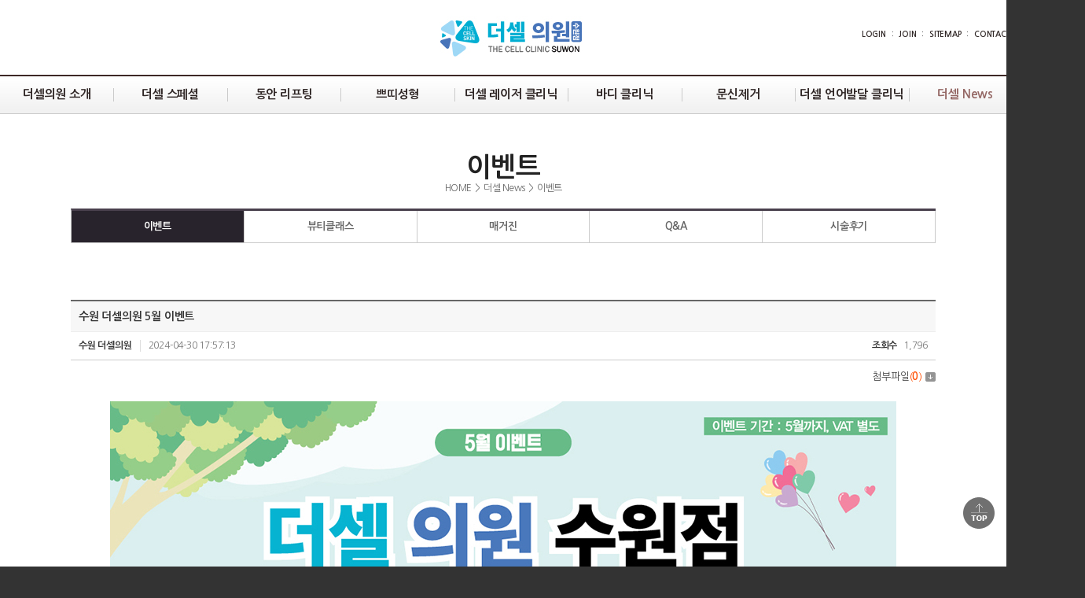

--- FILE ---
content_type: text/html; charset=UTF-8
request_url: http://l3clinic.co.kr/news/event.php?mode=view&idx=102
body_size: 16957
content:
<!DOCTYPE html>
<html lang="ko">
<head>
	<meta charset="utf-8">
	<meta http-equiv="X-UA-Compatible" content="IE=Edge">
	<meta name="viewport" id="viewport" content="width=1280px">
    <title>수원 더셀의원</title>
	<meta name="subject" content="수원 더셀의원">
	<meta name="description" content="수원피부과, 성형외과, 최신 레이저 다수 보유, 피부 맞춤 레이저 시술, VIP룸 시술 전문, 문신제거 전문병원">
	<meta name="keywords" content="수원피부과, 수원더셀의원, 수원여드름, 인계동피부과, 수원문신제거, 수원다이어트, 기미, 수원제모, 수원타투, 리프팅, 탈모, 원형탈모, 필러, 보톡스, 수원위고비, 수원마운자로">

	<meta property="og:type" content="website">
	<meta property="og:title" content="수원 더셀의원">
	<meta property="og:description" content="수원피부과, 성형외과, 최신 레이저 다수 보유, 피부 맞춤 레이저 시술, VIP룸 시술 전문, 문신제거 전문병원">
	<meta property="og:image" content="http://l3clinic.co.kr/images/sns_link.jpg">
	<meta property="og:url" content="http://l3clinic.co.kr/">

	<link rel="stylesheet" type="text/css" href="../css/style.css">
	<link rel="shortcut icon" type="image/x-icon" href="/favicon.ico" />

    <script type="text/javascript" src="../js/jquery-1.11.1.min.js?v=0121092919"></script>
    <script type="text/javascript" src="../js/jquery.gnb.js?v=0121092919"></script>
	<script type="text/JavaScript" src="../js/slideshow.js?v=0121092919"></script>
	<script type="text/javascript" src="../js/jquery.js?v=0121092919"></script>
	<script type="text/javascript" src="/fancybox/lib/jquery.mousewheel-3.0.6.pack.js?v=0121092919"></script>
	<script type="text/javascript" src="/fancybox/source/jquery.fancybox.pack.js?v=2.1.5"></script>
	<link rel="stylesheet" type="text/css" href="/fancybox/source/jquery.fancybox.css?v=2.1.5" media="screen">
	<script type="text/javascript">
	jQuery(document).ready(function(){
		// fancybox
		jQuery(".fancybox").fancybox({
			padding     : 0,
			margin      : 50,
			openEffect : 'none',
			closeEffect : 'none'
		});
		jQuery(".pop_privacy").fancybox({
			padding     : 0,
			margin      : 50,
			fitToView : false,   
			width  : 600,
			height  : 600,
			autoSize : false,
			closeClick : false,
			openEffect : 'none',
			closeEffect : 'none',
			type  : 'iframe'
		});
	}); //End
	</script>
	
	<script src="/common/js/common.js" type="text/javascript"></script>
	<!-- <script src="/common/js/shop.js" type="text/javascript"></script> -->
	<!-- <script src="http://dmaps.daum.net/map_js_init/postcode.v2.js"></script> -->
	<script src="//t1.daumcdn.net/mapjsapi/bundle/postcode/prod/postcode.v2.js"></script>

	<script type="text/javascript" src="http://wcs.naver.net/wcslog.js"></script>
	<script type="text/javascript">
	if(!wcs_add) var wcs_add = {};
	wcs_add["wa"] = "44076c5bde2930";
	wcs_do();
	</script>
</head>
<body id="sub" class="bg">
<div id="wrapper">
	<h1 class="hide">L3CLINIC</h1>
	<div id="skipToContent">
				<a href="#contentArea">본문 바로가기</a>
		<a href="#gnb">주메뉴 바로가기</a>
		<a href="#lnb">서브메뉴 바로가기</a>
			</div>
	<!-- // header -->
    <div id="header">
		<div class="contain">
			<p class="logo"><a href="../index.php"><img src="../images/common/logo.jpg" alt="더셀의원"></a></p>
			<div class="global">				
				<div class="util">
					<!--<a href="../main/main.php">HOME</a> <span class="bar">:</span> -->
										<a href="/member.php?goPage=Login">LOGIN</a> <span class="bar">:</span> 				
					<a href="/member.php?goPage=Agree">JOIN</a> <span class="bar">:</span> 				
										<a href="../sub/sitemap.php">SITEMAP</a> <span class="bar">:</span> 				
					<a href="../clinic/clinic04.php">CONTACT US</a>
				</div>
			</div>
			<div id="gnb" class="gnb">
				<h2 class="hide">주메뉴</h2>
				<ul>
					<li class="m1"><a href="../clinic/clinic01.php">더셀의원 소개</a>						
						<div class="depth2">
							<ul>
								<li><a href="../clinic/clinic01.php">더셀의 특별함</a></li>
								<li><a href="../clinic/clinic02.php">의료진 안내</a></li>
								<li><a href="../clinic/clinic03.php">내부사진</a></li>
								<li><a href="../clinic/clinic04.php">오시는길/진료안내</a></li>
							</ul>
						</div>
					</li>
					<li class="m2"><a href="../special/special01.php">더셀 스페셜</a>
						<div class="depth2">
							<ul>
								<li><a href="../special/special01.php">더셀 크리스탈 라인</a></li>
								<li><a href="../special/special02.php">더셀 로즈쿼츠 리프팅</a></li>
								<li><a href="../special/special03.php">더셀 루비 라이트닝</a></li>
							</ul>
						</div>
					</li>
					<li class="m3"><a href=""><a href="../lifting/lifting01.php">동안 리프팅</a>
						<div class="depth2">
							<ul>
								<li><a href=""><a href="../lifting/lifting01.php">써마지</a></li>
								<li><a href=""><a href="../lifting/lifting02.php">울쎄라</a></li>
								<li><a href=""><a href="../lifting/lifting03.php">슈링크 유니버스</a></li>
								<!--<li><a href=""><a href="../lifting/lifting04.php">블루로즈 리프팅</a></li>-->
								<li><a href=""><a href="../lifting/lifting05.php">덴서티</a></li>
								<li><a href=""><a href="../lifting/lifting06.php">더모톡신</a></li>
							</ul>
						</div>
					</li>
					<li class="m4"><a href="../petit/petit06.php">쁘띠성형</a>
						<div class="depth2">
							<ul>
								<li><a href="../petit/petit06.php">브이올렛</a></li>
								<!--<li><a href="../petit/petit01.php">미스코</a></li>-->
								<li><a href="../petit/petit02.php">볼륨필러</a></li>
								<li><a href="../petit/petit03.php">쥬베룩</a></li>
								<li><a href="../petit/petit04.php">보톡스</a></li>
								<li><a href="../petit/petit05.php">윤곽주사</a></li>
								<!--<li><a href="../petit/petit07.php">수소톡스</a></li>-->
							</ul>
						</div>
					</li>
					<li class="m5"><a href="../laser/laser01_01.php">더셀 레이저 클리닉</a>
						<div class="depth2">
							<ul>
								<li><a href="../laser/laser01_01.php">색소/문신</a>
									<div class="depth3">
										<ul class="p1">
											<li><a href="../laser/laser01_01.php">디스커버리 피코</a></li>
											<li><a href="../laser/laser01_05.php">EVO 루비</a></li>
											<li><a href="../laser/laser01_02.php">Q-Plus MDK</a></li>
											<li><a href="../laser/laser01_03.php">시너지&루메니스</a></li>
											<li><a href="../laser/laser01_04.php">셀렉</a></li>
										</ul>
									</div>
								</li>
								<li><a href="../laser/laser02_01.php">홍조</a>
									<div class="depth3">
										<ul  class="p2">
											<li><a href="../laser/laser02_01.php">M22</a></li>
											<li><a href="../laser/laser02_02.php">시너지 585 Pulse dye</a></li>
											<li><a href="../laser/laser02_03.php">콴타 585 Laser</a></li>
										</ul>
									</div>
								</li>
								<li><a href="../laser/laser03_01.php">여드름, 모공, 피지, 흉터</a>
									<div class="depth3">
										<ul  class="p3">
											<li><a href="../laser/laser03_01.php">루메니스 프락셀 </a></li>
											<li><a href="../laser/laser03_02.php">써마지</a></li>
											<li><a href="../laser/laser03_03.php">시너지 Multiplex</a></li>
											<li><a href="../laser/laser03_04.php">PRP</a></li>
											<li><a href="../laser/laser03_05.php">MTS</a></li>
										</ul>
									</div>
								</li>
								<li><a href="../laser/laser04_01.php">리프팅</a>
									<div class="depth3">
										<ul class="p4">
											<li><a href="../laser/laser04_01.php">울쎄라</a></li>
											<li><a href="../laser/laser04_02.php">써마지</a></li>
											<li><a href="../laser/laser04_03.php">슈링크 유니버스</a></li>
											<li><a href="../laser/laser04_04.php">비너스프리즈</a></li>
										</ul>
									</div>
								</li>
								<li><a href="../laser/laser05_01.php">제모</a>
									<div class="depth3">
										<ul  class="p5">
											<li><a href="../laser/laser05_01.php">제모</a></li>
										</ul>
									</div>
								</li>
							</ul>
						</div>
					</li>
					<li class="m6"><a href="../body/body01.php">바디 클리닉</a>
						<div class="depth2">
							<ul>
								<li><a href="../body/body01.php">바디 써마지</a></li>
								<li><a href="../body/body02.php">바디 슈링크</a></li>
								<li><a href="../body/body03.php">걸그룹주사</a></li>
								<li><a href="../body/body04.php">비너스 프리즈</a></li>
								<li><a href="../body/body05.php">튼살</a></li>
								<li><a href="../body/body06.php">젤틱</a></li>
								<!--<li><a href="../body/fat01.php">지방흡입</a>
									<div class="depth3">
										<ul class="p6">
											<li><a href="../body/fat01.php">360도 지방흡입</a></li>
											<li><a href="../body/fat02.php">허벅지 &amp; 힙라인</a></li>
											<li><a href="../body/fat03.php">복부(러브핸들)</a></li>
											<li><a href="../body/fat04.php">팔 &amp; 등 (브라라인)</a></li>
											<li><a href="../body/fat05.php">종아리</a></li>
											<li><a href="../body/fat06.php">미니지방흡입</a></li>
										</ul>
									</div>
								</li>-->
							</ul>
						</div>
					</li>
					<li class="m7"><a href="../tattoo/tattoo01.php">문신제거</a>
						<div class="depth2">
							<ul>
								<li><a href="../tattoo/tattoo01.php">반영구 문신제거</a></li>
								<li><a href="../tattoo/tattoo02.php">레터링 &amp; 트라이벌 문신제거</a></li>
								<li><a href="../tattoo/tattoo03.php">이레즈미 문신제거</a></li>
							</ul>
						</div>
					</li>
					<li class="m10"><a href="../childClinic/childClinic01.php">더셀 언어발달 클리닉</a></li>
					<li class="m8"><a href="../news/event.php">더셀 News</a>
						<div class="depth2">
							<ul>
								<li><a href="../news/event.php">이벤트</a></li>
								<li><a href="../news/beauty.php">뷰티클래스</a></li>
								<li><a href="../news/magazine.php">매거진</a></li>
								<li><a href="../news/qna.php">Q&amp;A</a></li>
								<li><a href="../news/review.php">시술후기</a></li>
							</ul>
						</div>
					</li>
				</ul>
			</div>
			<script type="text/javascript">
				jQuery(document).ready(function(){	
					jQuery('#gnb').gnb({ d1: 9 , d2: 1 });
				});
			</script>
		</div>
	</div>
<div id="container">
	<div id="contentArea">
		<div class="sub-title">
			<h2>이벤트</h2>
			<div class="path">HOME <span class="arrow">&gt;</span> 더셀 News <span class="arrow">&gt;</span> 이벤트</div>	
		</div>
		<div id="lnb">
	<div class="lnb">
		<h2 class="hide">더셀 News</h2>
		<ul>
			<li class='active wid'><a href="../news/event.php">이벤트</a></li>
			<li class='wid'><a href="../news/beauty.php">뷰티클래스</a></li>
			<li class='wid'><a href="../news/magazine.php">매거진</a></li>
			<li class='wid'><a href="../news/qna.php">Q&A</a></li>
			<li class='wid'><a href="../news/review.php">시술후기</a></li>
		</ul>
	</div>
</div>		<div class="real-cont">
			
			<!--// content -->
			<style link rel="/css/style.css"></style>
<p>&nbsp;</p><script language="javascript">
function download(boardid,b_idx,idx){
obj = window.open("/module/board/download.php?boardid="+boardid+"&b_idx="+b_idx+"&idx="+idx,"download","width=100,height=100,menubars=0, toolbars=0");
}
</script>
<script type="text/javascript">
function openFileLayer(){
	var fileLayer = document.getElementById("fileLayer");
	if(fileLayer.style.display !='block') {
		fileLayer.style.display = 'block';
	}else{
		fileLayer.style.display = 'none';
	}
	return false
}
</script>
<div class="board-view">
	<div class="head">
		<h3 class="tit">수원 더셀의원 5월 이벤트</h3>
		<div class="info">
			<span class="name"><strong>수원 더셀의원</strong></span>
			<span class="date">2024-04-30 17:57:13</span>
			<span class="hit"><strong>조회수</strong> 1,796</span>
		</div>
		<div class="files">
			<a href="javascript:;" onclick="openFileLayer();">첨부파일<span class="num">(<strong>0</strong>)</span><img src="/images/bbs/file_down.gif" class="ico-down" alt="첨부파일 보기"></a>
					</div>
	</div>
	<div class="body">
				<p style="text-align: center; " align="center"><img src="/uploaded/webedit/2404/17144708531.7144708531E+12_f6a05d5c9b663279cd91.jpg" title="17144708531.7144708531E+12_f6a05d5c9b663279cd91.jpg"><br style="clear:both;"><img src="/uploaded/webedit/2404/17144708531.71447085318E+12_6240aff1a6e1ad4b7c00.jpg" title="17144708531.71447085318E+12_6240aff1a6e1ad4b7c00.jpg"><br style="clear:both;"><img src="/uploaded/webedit/2404/17144708531.71447085331E+12_8818173dfe53b6c66cb4.jpg" title="17144708531.71447085331E+12_8818173dfe53b6c66cb4.jpg"><br style="clear:both;"><img src="/uploaded/webedit/2404/17144708531.71447085338E+12_413cfcbd15e5ddb518dd.jpg" title="17144708531.71447085338E+12_413cfcbd15e5ddb518dd.jpg"><br style="clear:both;">&nbsp;</p>	</div>
</div>

<div class="buttons">
	<div class="fr">
		<span class="btn-pack medium"><a href="/news/event.php?mNum=9&sNum=1&boardid=event&mode=list&sk=&sw=&offset=&category=">목록</a></span>
			</div>
</div>

<div class="prev_next">
	<dl class="prev">
		<dt>이전글</dt>
		<dd><a href="/news/event.php?mNum=9&sNum=1&boardid=event&mode=view&idx=101" title=" 수원 더셀의원 4월 이벤트"> 수원 더셀의원 4월 이벤트</a></dd>
	</dl>
	<dl class="next">
		<dt>다음글</dt>
		<dd><a href="/news/event.php?mNum=9&sNum=1&boardid=event&mode=view&idx=103" title=" 수원 더셀의원 6월 이벤트"> 수원 더셀의원 6월 이벤트</a></dd>
	</dl>
</div>
<!-- 뷰페이지 //-->

<p>&nbsp;</p>						<!-- content //-->

		</div>
	</div>
</div>

	<div id="quick-menu" class="quick-menu">
	<h2 class="hide">Quick menu</h2>
	<ul>
		<li><a href="http://l3clinic.co.kr/news/qna.php?boardid=qna&mode=write&category="><img src="../images/common/quick_m1.gif" alt="상담문의"></a></li>
		<li><a href="https://pf.kakao.com/_xlIplxd/" target="_blank"><img src="../images/common/quick_m2.gif" alt="카톡상담"></a></li>
		<li><a href="http://l3clinic.co.kr/news/event.php"><img src="../images/common/quick_m3.gif" alt="이벤트"></a></li>
		<li><a href="../childClinic/childClinic01.php" target="_self" title="언어발달클리닉"><img src="../images/common/quick_m7.gif" alt="언어발달클리닉"></a></li> 
		<li><a href="https://thecellfootcare.modoo.at/" target="_blank" title="발톱케어클리닉"><img src="../images/common/quick_m4.gif" alt="발톱케어클리닉"></a></li>
		<li><a href="http://blog.naver.com/l3skin" target="_blank" title="네이버 블로그 -새창열림"><img src="../images/common/quick_m5.gif" alt="블로그"></a></li>
		<li><a href="../news/beauty.php?boardid=beautyclass&mode=view&idx=36&sk=&sw=&offset=&category=" target="_self" title="처음부터 울쎄라 보이는 초음파 리프팅"><img src="../images/common/quick_m6.gif" alt="처음부터 울쎄라 보이는 초음파 리프팅"></a></li>
	</ul>
</div>
<script type="text/javascript" src="../js/quickmenu.js"></script>

<div class="quick">
	<a href="#wrapper"><img src="../images/common/top.png" alt="top"></a>
</div>	<hr>
    <!--// footer -->
    <div id="footer">
		<h2 class="hide">하단영역</h2>
		<div class="foot-link">
			<h2><img src="../images/common/tt_info.png" alt="L3 Info"></h2>
			<ul>
				<li class="icon1"><a href="../clinic/clinic01.php">더셀만의 특별함</a></li>
				<li class="icon2"><a href="../clinic/clinic02.php">의료진 안내</a></li>
				<li class="icon3"><a href="../clinic/clinic03.php">내부사진</a></li>
				<li class="icon4"><a href="../clinic/clinic04.php">오시는길</a></li>
				<li class="icon5"><a href="tel:0312160303">T. 031-216-0303</a></li>
			</ul>
		</div>
		<div class="contain">
			<div class="foot-info">
				<address>
					상호 :  더셀의원<span class="bar"></span>주소 : 경기도 수원시 팔달구 중부대로 223번길 4, 404호<span class="bar"></span> 대표원장 : 엄경모 <br>
					사업자등록번호 : 236-33-00024 <span class="bar"></span> 대표번호 : 031-216-0303 <span class="bar"></span> 팩스번호 : 031-216-0313 <br>
					Copyright(c) THE CELL CLINIC SUWON. All right reserved
				</address>
			</div>
		</div>
    </div>
    <!-- footer //-->

</div>
</body>
</html>


--- FILE ---
content_type: text/css
request_url: http://l3clinic.co.kr/css/style.css
body_size: 225
content:
@charset "utf-8";

@import url(http://fonts.googleapis.com/earlyaccess/nanumgothic.css);
@import url("basic.css");
@import url("layout.css");
@import url("board.css");
@import url("doc.css");
@import url("member.css");

--- FILE ---
content_type: text/css
request_url: http://l3clinic.co.kr/css/layout.css
body_size: 13505
content:
@charset "utf-8";
/* layout.css는 전체적인 레이아웃 스타일을 정의합니다. */ 

body.bg {background:#333}
#wrapper {position:relative; background:#fff}

#skipToContent a {z-index:100000;position:absolute;top:0;left:0;width:1px;height:1px;font-size:0;line-height:0;overflow:hidden}
#skipToContent a:focus, 
#skipToContent a:active {width:200px;height:50px;background:#21272e;color:#fff;font-size:14px;font-weight:bold;text-align:center;text-decoration:none;line-height:50px}

.contain {*zoom:1; width:1100px; margin:0 auto;}
.contain:after {content:" "; display:block; clear:both;}

/* header */
#header {position:relative; height:145px; background:url('../images/common/bg_top.gif') 0 0 repeat-x; z-index:999;}
#header .contain {position:relative; z-index:2; width:1300px;}
#header .logo {text-align:center; z-index:10; padding:20px 0 21px; font-size:0; line-height:0}
.global .util {position:absolute; top:30px; right:0; font-weight:700; font-size:10px; line-height:28px;}
.global .util a {color:#2f2625}
.global .bar {margin:0 4px;}
#gnb {*zoom:1;}
/* #gnb:after {content:" "; display:block; clear:both;} */
#gnb > ul {display:flex;}
#gnb > ul > li {flex:1; /* float:left;  */text-align:center; position:relative; width:137px; height:50px; font-size:15px; line-height:50px; font-weight:700; background:url('../images/common/gnb_vline.gif') 0 50% no-repeat;}
#gnb > ul > li:first-child {background:none;}
#gnb > ul > li a {display:block; color:#2f2625}
#gnb > ul > li a:hover,
#gnb > ul > li.active a {display:block; color:#946764}
#gnb > ul > li.m1 {width:138px;}
#gnb > ul > li.m2 {width:138px;}
#gnb > ul > li.m3 {width:138px;}
#gnb > ul > li.m4 {width:138px;}
#gnb .depth2 {display:none; position:absolute; top:0; left:0; width:180px; box-shadow:2px 2px #939393}
#gnb .depth2 ul li {float:none; height:auto; font-weight:400; font-size:12px; line-height:40px; text-align:left; border-bottom:1px solid #cacaca;}
#gnb .depth2 ul li a {display:block; color:#434343; background:#fff url('../images/common/submenu_dot.gif') 10px 50% no-repeat; padding-left:20px}
#gnb .depth2 ul li a:hover {color:#fff; background:#422e2d url('../images/common/submenu_dot.gif') 10px 50% no-repeat;}
#gnb .depth3 {display:none; position:absolute; top:0; width:180px; z-index:9999;}
#gnb .depth3 ul li {float:none; height:auto; font-weight:400; font-size:12px; line-height:40px; text-align:left; border-bottom:1px solid #cacaca; }
#gnb .depth3 ul li a {display:block; color:#434343; background:#fff url('../images/common/submenu_dot.gif') 10px 50% no-repeat; padding-left:20px; }
#gnb .depth3 ul li a:hover {color:#fff; background:#5b5b5b url('../images/common/submenu_dot.gif') 10px 50% no-repeat; }
#gnb .depth3 ul.p2 {padding-top:40px;}
#gnb .depth3 ul.p3 {padding-top:80px;}
#gnb .depth3 ul.p4 {padding-top:123px;}
#gnb .depth3 ul.p5 {padding-top:163px;}
#gnb .depth3 ul.p6 {padding-top:245px; }
#gnb ul li.m8 div.depth2 {left:0px;}



/* main */

.main-visual {position:relative; width:100%; height:749px; overflow:hidden; margin-bottom:35px;}
.main-visual .slider {position:relative; left:50%; width:1900px; height:749px; margin-left:-960px; z-index:10;}
.main-visual .slider ul {position:absolute; top:0; left:0;}
.main-visual .slider li {float:left; width:1900px; height:749px;}
.main-visual .btnLeft {position:absolute; top:674px; left:50%; margin-left:-550px; z-index:50}
.main-visual .btnRight {position:absolute; top:674px; left:50%; margin-left:500px; z-index:50}
.main-visual .pagination {position:absolute; top:674px; width:1000px; left:50%; margin-left:-500px; bottom:0; z-index:100;}
.main-visual .pagination li {float:left; cursor:pointer; width:199px; height:60px; text-align:center; border-right:1px solid #cacaca; font-size:16px; line-height:60px; color:#2f2625; font-weight:700; background:url('../images/common/slide_off.gif') 0 0 repeat-x; }
.main-visual .pagination li:first-child {width:198px; border-left:1px solid #cacaca;}
.main-visual .pagination li.last-none {border-right:0}
.main-visual .pagination li.current {background:url('../images/common/slide_on.gif') 0 0 repeat-x; color:#fff}

.main-title {line-height:0; font-size:0; margin-bottom:15px;}
.main-story {width:100%; margin-bottom:40px;}
.main-story ul {*zoom:1;}
.main-story ul:after {content:" "; display:block; clear:both;}
.main-story ul li {float:left; width:275px; font-size:15px; line-height:20px; }
.main-story ul li a {position:relative; display:block; color:#fff}
.main-story ul li a .label {position:absolute; top:0; left:0; padding:10px 0 0 8px; width:72px; height:75px; background:url('../images/main/label.png') 0 0 no-repeat; font-size:14px; line-height:17px; color:#fff; font-weight:700}
.main-story ul li a .label .txt {padding:3px 0 0 3px}
.main-story ul li a .mask {display:none; position:absolute; top:0; left:0; width:100%; height:100%; background:url('../images/main/mask.png') 0 0 repeat;}
.main-story ul li a .mask2 {display:none; position:absolute; top:0; left:0; width:100%; height:100%; background:url('../images/main/mask2.png') 0 0 repeat;}
.main-story ul li a .mask-point {display:none; position:absolute; top:120px; left:170px; width:54px; height:46px; background:url('../images/main/mask_point.png') 0 0 no-repeat; z-index:2}
.main-story ul li a .title {display:none; position:absolute; top:114px; left:0; text-align:center; width:100%; color:#fff; z-index:3}
.main-story ul li a:hover .mask,
.main-story ul li a:hover .mask2,
.main-story ul li a:hover .mask-point,
.main-story ul li a:hover .title {display:block}

.main-facebook {*zoom:1; margin-bottom:40px;}
.main-facebook:after {content:" "; display:block; clear:both;}
.main-facebook li {float:left; width:550px; font-size:0; line-height:0}

.main-board {float:left; position:relative; width:260px; margin-left:20px;}
.main-board:first-child {margin-left:0}
.main-board h2 {font-size:18px; line-height:30px; color:#333; border-bottom:1px solid #cacaca; padding-bottom:10px; margin-bottom:10px;}
.main-board li {font-weight:700; position:relative; font-size:13px; line-height:28px;}
.main-board li span {position:absolute; top:0; right:0}
.main-board .more {position:absolute; top:0; right:0}

.main-clinic {*zoom:1; margin-bottom:40px; position:relative;}
.main-clinic:after {content:" "; display:block; clear:both;}
.main-clinic .title {float:left; width:275px; font-size:0; line-height:0}
.main-clinic .info {float:left;}
.main-clinic li {float:left; font-size:0; line-height:0}
.main-clinic .more {position:absolute; bottom:20px; left:36px;}

/* sub page */
#contentArea{*zoom:1; width:1100px; margin:0 auto;}
#contentArea:after {content:" "; display:block; clear:both;}

.sub-visual {position:relative; width:100%; height:200px; overflow:hidden; margin-bottom:35px;}
.sub-visual .inner {position:absolute; top:0; left:50%; margin-left:-1000px; width:2000px; height:200px;}

#lnb {margin-bottom:50px;}
.lnb {*zoom:1; border-top:3px solid #49404d; border-left:1px solid #cacaca;}
.lnb:after {content:" "; display:block; clear:both;}
.lnb ul li {float:left; width:275px; text-align:center; font-size:13px; line-height:40px; font-weight:700}
.lnb ul li.wid {width:20%;}
.lnb ul li:first-child {width:274px;}
.lnb ul li.wid:first-child { width:20%;}
.lnb ul li a {display:block; color:#666; border-right:1px solid #cacaca; border-bottom:1px solid #cacaca; }
.lnb ul li a:hover,
.lnb ul li.active a {display:block; color:#fff; background:#28232c; font-weight:700; border-right:1px solid #cacaca; border-bottom:1px solid #cacaca; }

#lnb2 {margin-bottom:50px;}
.lnb2 {*zoom:1; border-top:3px solid #49404d; border-left:1px solid #cacaca;}
.lnb2:after {content:" "; display:block; clear:both;}
.lnb2 ul li {float:left; width:510px; text-align:center; font-size:13px; line-height:40px; font-weight:700}
.lnb2 ul li.wid {width:20%;}
.lnb2 ul li:first-child {width:589px;}
.lnb2 ul li.wid:first-child { width:20%;}
.lnb2 ul li a {display:block; color:#666; border-right:1px solid #cacaca; border-bottom:1px solid #cacaca; }
.lnb2 ul li a:hover,
.lnb2 ul li.active a {display:block; color:#fff; background:#28232c; font-weight:700; border-right:1px solid #cacaca; border-bottom:1px solid #cacaca; }

.clinic-tab {*zoom:1; padding-top:37px; width:100%; text-align:center; margin-bottom:45px}
.clinic-tab:after {content:" "; display:block; clear:both;}
.clinic-tab ul li {display:inline-block; zoom:1;*display:inline; margin:0 2px; min-width:80px; font-weight:700; font-size:14px; line-height:35px; box-shadow:1px 1px #cacbcc}
.clinic-tab ul li a {display:block; color:#232323; background:#fff; padding:0 20px;}
.clinic-tab ul li a:hover,
.clinic-tab ul li.active a {display:block; color:#fff; background:#29b6c3; padding:0 20px;}
.clinic-tab.childClinic ul li.active a {background:#ffb901;}

#lifting .clinic-tab ul li a {display:block; color:#232323; background:#fff; padding:0 20px; }
#lifting .clinic-tab ul li a:hover,
#lifting .clinic-tab ul li.active a {display:block; color:#fff; background:#136cd2; padding:0 20px;}

#petit .clinic-tab ul li a {display:block; color:#232323; background:#fff; padding:0 20px; }
#petit .clinic-tab ul li a:hover,
#petit .clinic-tab ul li.active a {display:block; color:#fff; background:#f064a3; padding:0 20px;}

#laser .clinic-tab ul li a {display:block; color:#232323; background:#fff; padding:0 20px; }
#laser .clinic-tab ul li a:hover,
#laser .clinic-tab ul li.active a {display:block; color:#fff; background:#77209f; padding:0 20px;}

#body .clinic-tab ul li a {display:block; color:#232323; background:#fff; padding:0 20px; }
#body .clinic-tab ul li a:hover,
#body .clinic-tab ul li.active a {display:block; color:#fff; background:#636e05; padding:0 20px;}

#fat .clinic-tab ul li a {display:block; color:#232323; background:#fff; padding:0 20px; }
#fat .clinic-tab ul li a:hover,
#fat .clinic-tab ul li.active a {display:block; color:#fff; background:#27c0ce; padding:0 20px;}

#real .clinic-tab ul li a {display:block; color:#232323; background:#fff; padding:0 20px; }
#real .clinic-tab ul li a:hover,
#real .clinic-tab ul li.active a {display:block; color:#fff; background:#29b6c3; padding:0 20px;}

#tattoo .clinic-tab ul li a {display:block; color:#232323; background:#fff; padding:0 20px; }
#tattoo .clinic-tab ul li a:hover,
#tattoo .clinic-tab ul li.active a {display:block; color:#fff; background:#29b6c3; padding:0 20px;}

.sub-title {position:relative; height:50px; overflow:hidden; padding-top:50px; margin-bottom:20px;}
.sub-title h2 {color:#232323; font-size:34px; line-height:35px; text-align:center; letter-spacing:-.5px; }
.sub-title .path {color:#656565; font-size:12px; line-height:18px; text-align:center; letter-spacing:-.5px;}
.sub-title .path .arrow {margin:0 2px;}

.clinic-title {background:url('../images/common/bg_title.jpg') 50% 0 no-repeat; height:280px; margin-bottom:80px;}
#lifting .clinic-title {background:url('../images/common/bg_title2.jpg') 50% 0 no-repeat; height:280px; margin-bottom:80px;}
#petit .clinic-title {background:url('../images/common/bg_title2.jpg') 50% 0 no-repeat; height:280px; margin-bottom:80px;}
#laser .clinic-title {background:url('../images/common/bg_title2.jpg') 50% 0 no-repeat; height:280px; margin-bottom:80px;}
#body .clinic-title {background:url('../images/common/bg_title2.jpg') 50% 0 no-repeat; height:280px; margin-bottom:80px;}
#fat .clinic-title {background:url('../images/common/bg_title2.jpg') 50% 0 no-repeat; height:280px; margin-bottom:80px;}
#real .clinic-title {background:url('../images/common/bg_title2.jpg') 50% 0 no-repeat; height:280px; margin-bottom:80px;}
#tattoo .clinic-title {background:url('../images/common/bg_title2.jpg') 50% 0 no-repeat; height:280px; margin-bottom:80px;}
.clinic-title .contain {position:relative; height:280px;}
.clinic-title .path {position:absolute; top:90px; left:0;}
.clinic-title h2 {font-size:0; line-height:0}
.clinic-title .txt {position:absolute; bottom:30px; right:0}

.real-cont {min-height:450px; _height:450px; padding:0 0 70px 0;}

/* footer */
#footer {clear:both; background:#333;}
#footer address {font-style:normal;}
#footer .bar {padding:0 5px;}
.foot-logo {text-align:center;}
.foot-info {padding:10px 0; color:#888; font-size:13px; line-height:20px; text-align:center;}
.foot-link {*zoom:1; width:1100px; margin:0 auto 40px;}
.foot-link:after {content:" "; display:block; clear:both;}
.foot-link h2 {font-size:0; line-height:0; padding:50px 0;}
.foot-link ul {width:100%; text-align:center;}
.foot-link ul li {display:inline-block; zoom:1;*display:inline; width:120px; padding:0 40px; font-size:14px; line-height:20px; text-align:center;}
.foot-link ul li.icon1 {background:url('../images/common/info_m1.png') 50% 0 no-repeat;}
.foot-link ul li.icon2 {background:url('../images/common/info_m2.png') 50% 0 no-repeat;}
.foot-link ul li.icon3 {background:url('../images/common/info_m3.png') 50% 0 no-repeat;}
.foot-link ul li.icon4 {background:url('../images/common/info_m4.png') 50% 0 no-repeat;}
.foot-link ul li.icon5 {background:url('../images/common/info_m5.png') 50% 0 no-repeat;}
.foot-link ul li a {display:block; color:#c3bcc6; padding-top:130px;}

.quick {position:fixed; bottom:40px; left:50%; margin-left:585px; z-index:100}

.quick-menu {position:absolute; top:0; left:50%; margin-left:640px; z-index:999}
.quick-menu li {font-size:0; line-height:0}

--- FILE ---
content_type: text/css
request_url: http://l3clinic.co.kr/css/doc.css
body_size: 1401
content:
@charset "utf-8";
/* doc.css는 디자인페이지 스타일을 정의합니다. */

.photo-visual {position:relative; width:100%; height:640px;}
.photo-visual .slider {position:relative; left:0; width:1100px; height:640px; z-index:10;}
.photo-visual .slider ul {position:absolute; top:0; left:0;}
.photo-visual .slider li {float:left; width:1100px; height:640px;}
.photo-visual .btnLeft {position:absolute; top:240px; left:50%; margin-left:-650px; z-index:50}
.photo-visual .btnRight {position:absolute; top:240px; left:50%; margin-left:600px; z-index:50}

/* 사이트맵 */
.sitemap {*zoom:1;}
.sitemap:after {content:" "; display:block; clear:both;}
.sitemap dl {float:left; display:inline; width:230px; margin:0 0 30px 50px;}
.sitemap dl.first {margin-left:0;}
.sitemap dl dt {border-bottom:2px solid #3e2927; background:#f4f4f4; padding:10px 0; text-align:center; font-weight:700; font-size:15px; color:#333; margin:0 0 5px 0;}
.sitemap dl dd {line-height:30px; border-bottom:1px solid #eee;}
.sitemap dl dd a {display:block; padding:8px 0 8px 23px; font-size:13px; line-height:16px; background:url("../images/sub/dot.gif") 10px 13px no-repeat;}
.sitemap dl dd a:hover {color:#000}
.sitemap dl dd ul {padding:5px 0 10px;}
.sitemap dl dd ul li a {background:none; color:#767676; font-size:12px; line-height:20px; padding:0 0 0 20px;}
.sitemap dl dd ul li a:hover {color:#000}

--- FILE ---
content_type: text/css
request_url: http://l3clinic.co.kr/css/member.css
body_size: 6182
content:
@charset "utf-8";

/* 로그인 */
.login-area {width:600px; margin:0 auto; padding-top:30px;}
.login-area .login-txt {padding:0 0 10px 17px;}
.login-area .login-box {*zoom:1; padding:20px 25px; border:3px solid #eee; border-radius:20px;
	background:#ffffff;
	filter: progid:DXImageTransform.Microsoft.gradient(startColorstr=#ffffff, endColorstr=#fafafa);
	background:-webkit-linear-gradient(top, #ffffff 0%, #fafafa 100%);
	background:-moz-linear-gradient(top, #ffffff 0%, #fafafa 100%);
	background:-ms-linear-gradient(top, #ffffff 0%, #fafafa 100%);
	background:-o-linear-gradient(top, #ffffff 0%, #fafafa 100%);
	background:linear-gradient(top, #ffffff 0%, #fafafa 100%);
}
.login-area .login-box:after {content:" "; display:block; clear:both;}
.login-area .login-box .tit {float:left; width:175px; padding-top:5px;}
.login-area .login-box .tit p {font-size:12px; font-weight:700; color:#aaa; line-height:16px;}
.login-area .login-box .tit h3 {font-size:22px; font-weight:700; color:#333; line-height:28px; letter-spacing:-1px;}
.login-area .login-box .form {float:left; width:330px; padding:0 0 0 25px; border-left:1px solid #eee;}
.login-area .login-box .form fieldset {position:relative; padding:0 80px 0 0;}
.login-area .login-box .form .group {padding:3px 0;}
.login-area .login-box .form .group label {display:inline-block;zoom:1;*display:inline;width:70px;height:26px;line-height:26px;font-weight:700;color:#666;}
.login-area .login-box .form .select {padding-left:2px;}
.login-area .login-box .form .btn-pack.login {position:absolute; top:3px; right:0; width:74px; height:58px; font-size:15px; font-weight:700;}
.login-area .not-member {width:330px; padding-top:17px;}
.login-area .not-member li {*zoom:1; height:26px; padding-top:3px; font-size:12px; line-height:26px; color:#888; overflow:hidden;}
.login-area .not-member li .txt {float:left;}
.login-area .not-member li .btn-pack {float:right; width:74px; padding:0; text-align:center;}


/* 회원정보 */
.join-area h3 {color:#333; font-size:15px; font-weight:700; line-height:normal;}
.join-area .box {padding:14px; height:150px; background:#fff; border:1px solid #d8d8d8; border-radius:5px; margin-top:7px; overflow:auto;}
.join-area .chk {margin:5px 0 30px 0; color:#767676;}
.join-area .form {margin-top:7px;}
.join-area .form table {width:100%; border-collapse:collapse; border-spacing:0px; border-top:1px solid #d8d8d8;}
.join-area .form table th {padding:9px 15px; height:26px; color:#666; font-size:13px; font-weight:700; text-align:left; background:#f9f9f9; border-bottom:1px solid #d8d8d8;}
.join-area .form table td {padding:9px 15px; font-size:13px; border-bottom:1px solid #d8d8d8;}
.join-area .form table td * {vertical-align:middle;}
.join-area .form table td .txt {color:#80838b; font-size:12px;}

.agree {color:#666;}
.agree h4 {font-size:14px; color:#444; margin:0 0 10px 0;}
.agree p {text-align:left; margin: 10px 0; font-size:11px;}
.agree dl {padding: 0 0 20px 0;}
.agree dt {font-weight:bold;}
.agree dd {font-size:11px;}
.agree li {padding: 0 0 0 6px;}
.agree .sub-law dt {font-weight:normal;}
.agree .policy-list {*zoom:1;}
.agree .policy-list:after {content:" "; display:block; clear:both;}
.agree .policy-list {padding:10px; background:#f9f9f9; border-top:1px solid #ddd; margin: 0 0 20px 0;}
.agree .policy-list li {float:left; width:45%; padding: 5px 15px 5px 15px; line-height:16px;}
.agree .policy-list span {color:#999999; font-size:11px;}
.agree .policy-list a {color:#666; font-size:11px;}
.agree .contact-info {*zoom:1; margin:20px 0;}
.agree .contact-info:after {content:" "; display:block; clear:both;}
.agree .contact-info li {float:left; width:220px; height:115px; border:1px solid #aaa; padding:5px 15px; margin:0 10px 0 0; text-indent:0;}


/* 아이디/비밀번호 찾기 */
.find-account {width:550px; margin:0 auto; padding-top:30px;}
.find-account h3 {color:#333; font-size:17px; font-weight:700; line-height:normal; padding:0 0 0 17px;}
.find-account p {color:#767676; padding:0 0 0 17px;}
.find-account .cnt-box {padding:30px 60px; margin-top:7px; border:3px solid #eee; border-radius:20px;
	background:#ffffff;
	filter: progid:DXImageTransform.Microsoft.gradient(startColorstr=#ffffff, endColorstr=#fafafa);
	background:-webkit-linear-gradient(top, #ffffff 0%, #fafafa 100%);
	background:-moz-linear-gradient(top, #ffffff 0%, #fafafa 100%);
	background:-ms-linear-gradient(top, #ffffff 0%, #fafafa 100%);
	background:-o-linear-gradient(top, #ffffff 0%, #fafafa 100%);
	background:linear-gradient(top, #ffffff 0%, #fafafa 100%);
}
.find-account fieldset {position:relative; padding:0 80px 0 0;}
.find-account fieldset .group {padding:3px 0;}
.find-account fieldset .group label {display:inline-block;zoom:1;*display:inline;width:70px;height:26px;line-height:26px;font-weight:700;color:#666;}
.find-account fieldset .btn {position:absolute; top:3px; right:0; width:74px; height:58px; font-size:15px; font-weight:700;}

/* 회원탈퇴 */
.member-leave {width:520px; padding:15px; margin:30px auto; border:3px solid #eee; border-radius:20px;
	background:#ffffff;
	filter: progid:DXImageTransform.Microsoft.gradient(startColorstr=#ffffff, endColorstr=#fafafa);
	background:-webkit-linear-gradient(top, #ffffff 0%, #fafafa 100%);
	background:-moz-linear-gradient(top, #ffffff 0%, #fafafa 100%);
	background:-ms-linear-gradient(top, #ffffff 0%, #fafafa 100%);
	background:-o-linear-gradient(top, #ffffff 0%, #fafafa 100%);
	background:linear-gradient(top, #ffffff 0%, #fafafa 100%);
}
.member-leave .top {text-align:center; color:#767676; font-size:12px; line-height:18px; border-bottom:1px solid #eee; background:url('../images/bbs/notice.png') 50% 10px no-repeat; padding:80px 0 30px 0; margin-bottom:30px;}
.member-leave .top strong {color:#000; font-size:13px;}
.member-leave fieldset {width:400px; margin:0 auto; }
.member-leave fieldset p {margin-bottom:20px; color:#419bda;}
.member-leave fieldset .group {padding:3px 0;}
.member-leave fieldset .group label {display:inline-block;zoom:1;*display:inline;width:90px;height:26px;line-height:26px;font-weight:700;color:#666;}

--- FILE ---
content_type: application/javascript
request_url: http://l3clinic.co.kr/js/quickmenu.js
body_size: 862
content:
var quick_menu = jQuery('#quick-menu');
var quick_top = 185;

/* quick menu initialization */
quick_menu.css('top', jQuery(window).height() );
jQuery(document).ready(function(){

	quick_menu.animate( { "top": jQuery(document).scrollTop() + quick_top +"px" }, 0); 

	jQuery(window).scroll(function(){
		var scrollPoint = jQuery(document).scrollTop() + quick_top;
		var maxScrollPoint = jQuery(document).height() - quick_menu.height() - jQuery('#footer').height(); 
		quick_menu.stop();

		 if (scrollPoint > maxScrollPoint) { 
			quick_menu.animate( { "top": maxScrollPoint + "px" }, 800 );
		 } else {
			if (jQuery(window).scrollTop() > quick_top ) {
				quick_menu.animate( { "top": jQuery(document).scrollTop() + 20 + "px" }, 800 );
			} else {
				quick_menu.animate( { "top": scrollPoint + "px" }, 800 );
			};
			
		 }
	});
});



--- FILE ---
content_type: application/javascript
request_url: http://l3clinic.co.kr/js/jquery.gnb.js?v=0121092919
body_size: 2566
content:
jQuery(function(jQuery){
	jQuery.fn.gnb = function(options) {
		var opts = jQuery.extend(options);
		var gnb = jQuery(this);
		var gnbList = gnb.find('>ul>li');
		var depth2 = gnbList.find('.depth2');
		var depth2List = depth2.find('>ul>li');
		var depth3 = depth2List.find('.depth3');
		var depth3List = depth3.find('>ul>li');

		function showMenu() {
			t = jQuery(this).parent('li');
			d = depth2List.parent('li');
			if (!t.hasClass('active')) {
				gnbList.removeClass('active').find('img').attr('src',function(){ return this.src.replace('_on','_off'); });;
				t.addClass('active').find('img').attr('src',function(){ return this.src.replace('_off','_on'); });
				
			}
			depth2.hide();
			t.find('.depth2').show().css('top', 42).animate( { top: 47, opacity:1 }, 200 );
		}

		function showMenu2() {
			g = jQuery(this).parent('li');
			depth3.hide();
			g.find('.depth3').show().css('left', 170).animate( { left: 181, opacity:1 }, 200 );
		}

		function showMenuTablet() {
			t = jQuery(this).parent('li');
			d = depth2List.parent('li');
			if (!t.hasClass('active')) {
				gnbList.removeClass('active').find('img').attr('src',function(){ return this.src.replace('_on','_off'); });;
				t.addClass('active').find('img').attr('src',function(){ return this.src.replace('_off','_on'); });
				
			}
			depth2.hide();
			t.find('.depth2').show().css('top', 42).animate( { top: 47, opacity:1 }, 200 );
			return false;
		}

		function showMenuTablet2() {
			g = jQuery(this).parent('li');
			depth3.hide();
			if(g.hasClass('has-sub')){
				g.find('.depth3').show().css('left', 170).animate( { left: 181, opacity:1 }, 200 );
				return false;
			}			
		}

		function hideMenu() {
			gnbList.removeClass('active').find('img').attr('src',function(){ return this.src.replace('_on','_off'); });
			depth2.hide();
			depth3.hide();
			activeMenu();
		}

		function activeMenu() {
			if(opts.d1) {
				t = gnbList.eq(opts.d1-1); 
				t.addClass('active').find('img').attr('src',function(){ return this.src.replace('_off','_on'); });
			}
		}

		return this.each(function() {
			activeMenu();
			var isTablet = navigator.userAgent.match(/(iPhone|iPod|iPad|Android|BlackBerry|Windows Phone)/);
			if( !isTablet ){
				gnbList.find('>a').mouseover(showMenu).focus(showMenu);
				depth2List.find('>a').mouseover(showMenu2).focus(showMenu2);
			}else{
				gnbList.find('>a').click(showMenuTablet);
				depth2List.find('>a').click(showMenuTablet2);
			}
			gnb.mouseleave(hideMenu);
		});
	}
});


--- FILE ---
content_type: application/javascript
request_url: http://l3clinic.co.kr/js/jquery.js?v=0121092919
body_size: 2553
content:
jQuery(document).ready(function(){
	// 타이틀 변환
	var replaceTitle = jQuery('.path').text().replace('HOME',"수원 더셀의원");
	arrTitle = jQuery('.path').text().split(">");
	if(replaceTitle==''){
	}else{
		document.title=arrTitle[arrTitle.length-1] + " | " + "수원 더셀의원";
	};

	// 마우스오버시 이미지 변환
	jQuery("img.rollover").mouseover(function(){
		jQuery(this).attr("src",jQuery(this).attr("src").replace(/^(.+)(\.[a-z]+)$/, "$1_on$2"));
	}).mouseout(function(){
		jQuery(this).attr("src",jQuery(this).attr("src").replace(/^(.+)_on(\.[a-z]+)$/, "$1$2"));
	});
	
	
	// 메인 텝
	jQuery.fn.tabs = function(options) {
		var opts = jQuery.extend(options);
		var tabs = jQuery(this);
		var tabList = tabs.find('>ul>li');
		var tabCont = tabs.find('.content');
		

		function showTab() {
			t = jQuery(this).parent('li');
			if (!t.hasClass('active')) {
				tabList.removeClass('active');
				t.addClass('active');
				tabCont.hide();
				t.find('.content').show();
			}
		}

		function hideTab() {
			tabList.removeClass('active');
			tabCont.hide();
			activeTab();
		}

		function activeTab() {
			if(opts.t) {
				t = tabList.eq(opts.t-1); 
				t.addClass('active');
				t.find('.content').show();
			}
		}

		return this.each(function() {
			activeTab();
			tabList.find('>a').mouseover(showTab).focus(showTab);
			tabs.mouseleave(hideTab);
			tabList.find('>a').click(function(){
				return false;
			});
			
		});
	}
	jQuery('#mainPosts').tabs({t:1});

	// 텝
	jQuery(".tab-content").hide();
	jQuery("ul.tabs>li:first").addClass("active").show(); 	
	jQuery(".tab-content:first").show();

	jQuery("ul.tabs>li").click(function(e) {
		e.preventDefault();

		jQuery("ul.tabs>li").removeClass("active");
		jQuery(this).addClass("active");
		jQuery(".tab-content").hide();		
		
		jQuery("ul.tabs>li").find('img').attr("src" ,function(iIndex,sSrc){
			return sSrc.replace('_on.gif', '_off.gif');
		});

		jQuery("ul.tabs>li.active").find('img').attr("src",function(iIndex,sSrc){
			return sSrc.replace('_off.gif', '_on.gif');
		});
		
		var activeTab = jQuery(this).find("a").attr("href");
		jQuery(activeTab).fadeIn();
		return false;
	});

});	//End

/* 윈도우 새창 */
function popWinCenter(url, w, h){
 x = (screen.availWidth - w) / 2;
 y = (screen.availHeight - h) / 2;
 window.open(url, 'pop','width='+w+', height='+h+', left='+x+', top='+y);
}

function link() {
    alert ('서비스 준비중입니다');
}
